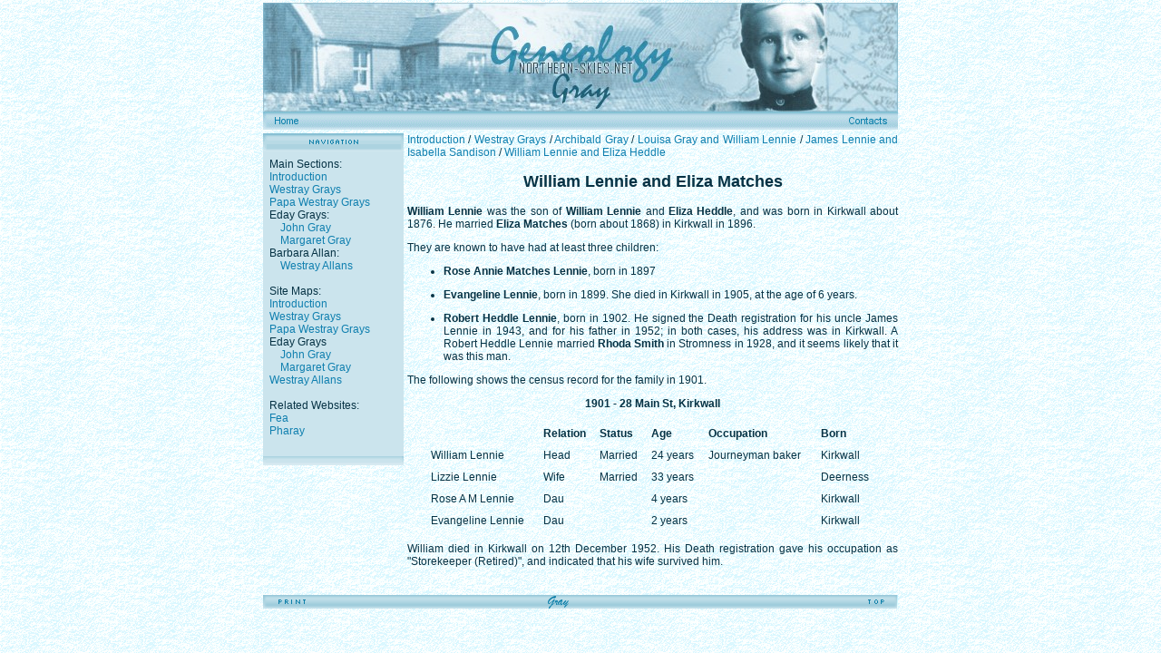

--- FILE ---
content_type: text/html; charset=UTF-8
request_url: http://genealogy.northern-skies.net/gray.php?number=302
body_size: 2028
content:
<HTML><HEAD><TITLE>Geneology.northern-skies.net</TITLE>
<style>body,p,td {	font-size:12px;	font-family: arial, helvetica, sans-serif;	color:#063244;	}</style><style>A:link{color:#0F7FAF; text-decoration:none}A:visited{color:#0F7FAF;text-decoration:none}A:hover{color:#80AFBF;text-decoration:none;background-color:none;font-weight:none}</style>
</HEAD><BODY BGCOLOR="#E7F3F7" topmargin=0 leftmargin=0 background="images/blue-bg.gif"><center><table width="700px" border=0>    
<tr> <td colspan=2 height="140px">     
<img src="images/logo-gray.jpg" width="700px"><br><IMG NAME="Image10" SRC="images/logo-bottom-gray.gif" WIDTH="700" HEIGHT="20" BORDER="0" USEMAP="#Image1">                                
<MAP NAME="Image1">        
<AREA SHAPE="rect" COORDS="11,3,44,18" HREF="http://genealogy.northern-skies.net/gray.php?number=1" ALT="Home">        
<AREA SHAPE="rect" COORDS="643,2,690,17" HREF="http://genealogy.northern-skies.net/contactgray.php" ALT="Contacts">        </MAP>        </td>    </tr><tr><td width="155px" valign="top">    <table border=0 cellspacing=0 cellpadding=0 height="80%">        <tr>            <td height="20px">                <img src="images/navi.gif">            </td>        </tr>            <tr>            <td bgcolor="#CBE4ED" height="80%" style="padding: 7">                

Main Sections:<br>                
<a href="gray.php?number=1">Introduction</a><br>
<a href="gray.php?number=10">Westray Grays</a><br>
<a href="gray.php?number=5">Papa Westray Grays</a> <br>
Eday Grays:<br>&nbsp;&nbsp;&nbsp;
<a href="gray.php?number=3">John Gray</a> <br>&nbsp;&nbsp;&nbsp;
<a href="gray.php?number=4">Margaret Gray</a>                        
<br>Barbara Allan:                        <br>&nbsp;&nbsp;&nbsp;
<a href="gray.php?number=57">Westray Allans</a> <br><br>                                        

Site Maps:<br>                        
<a href="Sitemap_Introduction.php">Introduction</a><br>                        <a href="Sitemap_Westray_Grays.php">Westray Grays</a><br>                        
<a href="Sitemap_Papa_Westray_Grays.php">Papa Westray Grays</a><br>Eday Grays<br>                        &nbsp;&nbsp;&nbsp;
<a href="Sitemap_John_Gray.php">John Gray</a><br>                        &nbsp;&nbsp;&nbsp;
<a href="Sitemap_Margaret_Gray.php">Margaret Gray</a><br>                        
<a href="Sitemap_Westray_Allans.php">Westray Allans</a>   
<br><br>                                

Related Websites:<br>                
<a href="http://genealogy.northern-skies.net" target="_blank">Fea</a>    <br>
<a href="http://genealogy.northern-skies.net/pharay.php?number=1" target="_blank">Pharay</a><br><br>


            
</td> </tr>            
<tr> <td height="10px">  <img src="images/navi-bottom.gif"> </td></tr>    
</table></td><td width="545px" valign="top"><div align="justify"><a href="gray.php?number=1">Introduction</a> / <a href="gray.php?number=10">Westray Grays</a> / <a href="gray.php?number=171">Archibald Gray</a> / <a href="gray.php?number=173">Louisa Gray and William Lennie</a> / <a href="gray.php?number=192">James Lennie and Isabella Sandison</a> / <a href="gray.php?number=301">William Lennie and Eliza Heddle</a><center><h2>William Lennie and Eliza Matches</center></h2><P><B>William Lennie</B> was the son of <B>William Lennie</B> and <B>Eliza 
Heddle</B>, and was born in Kirkwall about 1876. He married <B>Eliza Matches</B> 
(born about 1868) in Kirkwall in 1896.</P>
<P>They are known to have had at least three children: 
<UL>
  <LI><B>Rose Annie Matches Lennie</B>, born in 1897</LI></UL>
<UL>
  <LI><B>Evangeline Lennie</B>, born in 1899. She died in Kirkwall in 1905, at 
  the age of 6 years.</LI></UL>
<UL>
  <LI><B>Robert Heddle Lennie</B>, born in 1902. He signed the Death 
  registration for his uncle James Lennie in 1943, and for his father in 1952; 
  in both cases, his address was in Kirkwall. A Robert Heddle Lennie married 
  <B>Rhoda Smith</B> in Stromness in 1928, and it seems likely that it was this 
  man. </LI></UL>
<P></P>
<P>The following shows the census record for the family in 1901.</P>


<CENTER>
<TABLE cellSpacing=0 cols=1 cellPadding=5 width=500 border=0>
  <B><LEFT>1901 - 28 Main St, Kirkwall</LEFT></B> 
  <BR><BR></TD></TR></TABLE></CENTER>
<CENTER>
<TABLE cellSpacing=0 cols=1 cellPadding=5 width=500 border=0>
  <TR>
    <TD><B></B></TD>
    <TD><B>Relation</B></TD>
    <TD><B>Status</B></TD>
    <TD><B>Age</B></TD>
    <TD><B>Occupation</B></TD>
    <TD><B>Born</B></TD></TD></TR>
  <TR>
    <TD>William Lennie</TD>
    <TD>Head</TD>
    <TD>Married</TD>
    <TD>24 years</TD>
    <TD>Journeyman baker</TD>
    <TD>Kirkwall</TD></TD></TR>
  <TR>
    <TD>Lizzie Lennie</TD>
    <TD>Wife</TD>
    <TD>Married</TD>
    <TD>33 years</TD>
    <TD></TD>
    <TD>Deerness</TD></TD></TR>
  <TR>
    <TD>Rose A M Lennie</TD>
    <TD>Dau</TD>
    <TD></TD>
    <TD>4 years</TD>
    <TD></TD>
    <TD>Kirkwall</TD></TD></TR>
  <TR>
    <TD>Evangeline Lennie</TD>
    <TD>Dau</TD>
    <TD></TD>
    <TD>2 years</TD>
    <TD></TD>
    <TD>Kirkwall</TD></TD></TR></TABLE></CENTER>
<P>William died in Kirkwall on 12th December 1952. His Death registration gave 
his occupation as "Storekeeper (Retired)", and indicated that his wife survived 
him. </P>
<br></div></td></tr>

<tr><td colspan=2 height="15px"><IMG NAME="footer0" SRC="images/footergray.gif" WIDTH="700" HEIGHT="15" BORDER="0" USEMAP="#footer">



<MAP NAME="footer">

<AREA SHAPE="rect" COORDS="12,1,52,13" HREF="print.php?number=302" ALT="Printer Friendly Version">

<AREA SHAPE="rect" COORDS="663,1,689,13" HREF="#top" ALT="Return to top of page">

</MAP></td></tr></table>

</table>

</center>

</BODY>

</HTML>


